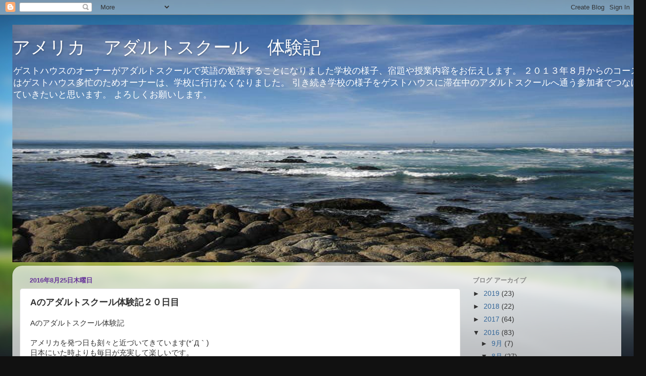

--- FILE ---
content_type: text/html; charset=UTF-8
request_url: https://adult-school-usa.blogspot.com/2016/08/a_44.html
body_size: 13755
content:
<!DOCTYPE html>
<html class='v2' dir='ltr' lang='ja'>
<head>
<link href='https://www.blogger.com/static/v1/widgets/335934321-css_bundle_v2.css' rel='stylesheet' type='text/css'/>
<meta content='width=1100' name='viewport'/>
<meta content='text/html; charset=UTF-8' http-equiv='Content-Type'/>
<meta content='blogger' name='generator'/>
<link href='https://adult-school-usa.blogspot.com/favicon.ico' rel='icon' type='image/x-icon'/>
<link href='http://adult-school-usa.blogspot.com/2016/08/a_44.html' rel='canonical'/>
<link rel="alternate" type="application/atom+xml" title="         アメリカ&#12288;アダルトスクール&#12288;体験記 - Atom" href="https://adult-school-usa.blogspot.com/feeds/posts/default" />
<link rel="alternate" type="application/rss+xml" title="         アメリカ&#12288;アダルトスクール&#12288;体験記 - RSS" href="https://adult-school-usa.blogspot.com/feeds/posts/default?alt=rss" />
<link rel="service.post" type="application/atom+xml" title="         アメリカ&#12288;アダルトスクール&#12288;体験記 - Atom" href="https://www.blogger.com/feeds/5954600659436840593/posts/default" />

<link rel="alternate" type="application/atom+xml" title="         アメリカ&#12288;アダルトスクール&#12288;体験記 - Atom" href="https://adult-school-usa.blogspot.com/feeds/5069074222339899464/comments/default" />
<!--Can't find substitution for tag [blog.ieCssRetrofitLinks]-->
<link href='https://blogger.googleusercontent.com/img/b/R29vZ2xl/AVvXsEhizHvIpIC3CJTa4Gkdz3YcJyAFedvJu-zdwnGZubzmgLBClHdORnOMnNfRTlyQR4Ma-VsoQM_U0KArJGEQ1e9L3TUbX106SEGuAYpq8k_10uU9BsXx84DmdmKZWwFTxczPK1zVfg7P7GOE/s320/11.png' rel='image_src'/>
<meta content='http://adult-school-usa.blogspot.com/2016/08/a_44.html' property='og:url'/>
<meta content='Aのアダルトスクール体験記２０日目' property='og:title'/>
<meta content='Aのアダルトスクール体験記   アメリカを発つ日も刻々と近づいてきています(*´Д｀)  日本にいた時よりも毎日が充実して楽しいです。  日本にいた時は普段あまり外にないタイプだったのですが、せっかく外国に来たんだからと思うと色々なことにチャレンジしようと思えます。  日本に帰っ...' property='og:description'/>
<meta content='https://blogger.googleusercontent.com/img/b/R29vZ2xl/AVvXsEhizHvIpIC3CJTa4Gkdz3YcJyAFedvJu-zdwnGZubzmgLBClHdORnOMnNfRTlyQR4Ma-VsoQM_U0KArJGEQ1e9L3TUbX106SEGuAYpq8k_10uU9BsXx84DmdmKZWwFTxczPK1zVfg7P7GOE/w1200-h630-p-k-no-nu/11.png' property='og:image'/>
<title>         アメリカ&#12288;アダルトスクール&#12288;体験記: Aのアダルトスクール体験記２０日目</title>
<style type='text/css'>@font-face{font-family:'Cherry Cream Soda';font-style:normal;font-weight:400;font-display:swap;src:url(//fonts.gstatic.com/s/cherrycreamsoda/v21/UMBIrOxBrW6w2FFyi9paG0fdVdRciQd9A98ZD47H.woff2)format('woff2');unicode-range:U+0000-00FF,U+0131,U+0152-0153,U+02BB-02BC,U+02C6,U+02DA,U+02DC,U+0304,U+0308,U+0329,U+2000-206F,U+20AC,U+2122,U+2191,U+2193,U+2212,U+2215,U+FEFF,U+FFFD;}</style>
<style id='page-skin-1' type='text/css'><!--
/*-----------------------------------------------
Blogger Template Style
Name:     Picture Window
Designer: Blogger
URL:      www.blogger.com
----------------------------------------------- */
/* Content
----------------------------------------------- */
body {
font: normal normal 15px Arial, Tahoma, Helvetica, FreeSans, sans-serif;
color: #333333;
background: #111111 url(//themes.googleusercontent.com/image?id=1OACCYOE0-eoTRTfsBuX1NMN9nz599ufI1Jh0CggPFA_sK80AGkIr8pLtYRpNUKPmwtEa) repeat-x fixed top center;
}
html body .region-inner {
min-width: 0;
max-width: 100%;
width: auto;
}
.content-outer {
font-size: 90%;
}
a:link {
text-decoration:none;
color: #336699;
}
a:visited {
text-decoration:none;
color: #6699cc;
}
a:hover {
text-decoration:underline;
color: #33aaff;
}
.content-outer {
background: transparent none repeat scroll top left;
-moz-border-radius: 0;
-webkit-border-radius: 0;
-goog-ms-border-radius: 0;
border-radius: 0;
-moz-box-shadow: 0 0 0 rgba(0, 0, 0, .15);
-webkit-box-shadow: 0 0 0 rgba(0, 0, 0, .15);
-goog-ms-box-shadow: 0 0 0 rgba(0, 0, 0, .15);
box-shadow: 0 0 0 rgba(0, 0, 0, .15);
margin: 20px auto;
}
.content-inner {
padding: 0;
}
/* Header
----------------------------------------------- */
.header-outer {
background: transparent none repeat-x scroll top left;
_background-image: none;
color: #ffffff;
-moz-border-radius: 0;
-webkit-border-radius: 0;
-goog-ms-border-radius: 0;
border-radius: 0;
}
.Header img, .Header #header-inner {
-moz-border-radius: 0;
-webkit-border-radius: 0;
-goog-ms-border-radius: 0;
border-radius: 0;
}
.header-inner .Header .titlewrapper,
.header-inner .Header .descriptionwrapper {
padding-left: 0;
padding-right: 0;
}
.Header h1 {
font: normal normal 36px Arial, Tahoma, Helvetica, FreeSans, sans-serif;
text-shadow: 1px 1px 3px rgba(0, 0, 0, 0.3);
}
.Header h1 a {
color: #ffffff;
}
.Header .description {
font-size: 130%;
}
/* Tabs
----------------------------------------------- */
.tabs-inner {
margin: .5em 20px 0;
padding: 0;
}
.tabs-inner .section {
margin: 0;
}
.tabs-inner .widget ul {
padding: 0;
background: #cccccc none repeat scroll bottom;
-moz-border-radius: 0;
-webkit-border-radius: 0;
-goog-ms-border-radius: 0;
border-radius: 0;
}
.tabs-inner .widget li {
border: none;
}
.tabs-inner .widget li a {
display: inline-block;
padding: .5em 1em;
margin-right: .25em;
color: #ffffff;
font: normal bold 15px Cherry Cream Soda;
-moz-border-radius: 10px 10px 0 0;
-webkit-border-top-left-radius: 10px;
-webkit-border-top-right-radius: 10px;
-goog-ms-border-radius: 10px 10px 0 0;
border-radius: 10px 10px 0 0;
background: transparent url(https://resources.blogblog.com/blogblog/data/1kt/transparent/black50.png) repeat scroll top left;
border-right: 1px solid transparent;
}
.tabs-inner .widget li:first-child a {
padding-left: 1.25em;
-moz-border-radius-topleft: 10px;
-moz-border-radius-bottomleft: 0;
-webkit-border-top-left-radius: 10px;
-webkit-border-bottom-left-radius: 0;
-goog-ms-border-top-left-radius: 10px;
-goog-ms-border-bottom-left-radius: 0;
border-top-left-radius: 10px;
border-bottom-left-radius: 0;
}
.tabs-inner .widget li.selected a,
.tabs-inner .widget li a:hover {
position: relative;
z-index: 1;
background: transparent url(https://resources.blogblog.com/blogblog/data/1kt/transparent/white80.png) repeat scroll bottom;
color: #336699;
-moz-box-shadow: 0 0 3px rgba(0, 0, 0, .15);
-webkit-box-shadow: 0 0 3px rgba(0, 0, 0, .15);
-goog-ms-box-shadow: 0 0 3px rgba(0, 0, 0, .15);
box-shadow: 0 0 3px rgba(0, 0, 0, .15);
}
/* Headings
----------------------------------------------- */
h2 {
font: bold normal 13px Arial, Tahoma, Helvetica, FreeSans, sans-serif;
text-transform: uppercase;
color: #888888;
margin: .5em 0;
}
/* Main
----------------------------------------------- */
.main-outer {
background: transparent url(https://resources.blogblog.com/blogblog/data/1kt/transparent/white80.png) repeat scroll top left;
-moz-border-radius: 20px 20px 0 0;
-webkit-border-top-left-radius: 20px;
-webkit-border-top-right-radius: 20px;
-webkit-border-bottom-left-radius: 0;
-webkit-border-bottom-right-radius: 0;
-goog-ms-border-radius: 20px 20px 0 0;
border-radius: 20px 20px 0 0;
-moz-box-shadow: 0 1px 3px rgba(0, 0, 0, .15);
-webkit-box-shadow: 0 1px 3px rgba(0, 0, 0, .15);
-goog-ms-box-shadow: 0 1px 3px rgba(0, 0, 0, .15);
box-shadow: 0 1px 3px rgba(0, 0, 0, .15);
}
.main-inner {
padding: 15px 20px 20px;
}
.main-inner .column-center-inner {
padding: 0 0;
}
.main-inner .column-left-inner {
padding-left: 0;
}
.main-inner .column-right-inner {
padding-right: 0;
}
/* Posts
----------------------------------------------- */
h3.post-title {
margin: 0;
font: normal bold 18px Impact, sans-serif;
}
.comments h4 {
margin: 1em 0 0;
font: normal bold 18px Impact, sans-serif;
}
.date-header span {
color: #663399;
}
.post-outer {
background-color: #ffffff;
border: solid 1px #dddddd;
-moz-border-radius: 5px;
-webkit-border-radius: 5px;
border-radius: 5px;
-goog-ms-border-radius: 5px;
padding: 15px 20px;
margin: 0 -20px 20px;
}
.post-body {
line-height: 1.4;
font-size: 110%;
position: relative;
}
.post-header {
margin: 0 0 1.5em;
color: #ff8832;
line-height: 1.6;
}
.post-footer {
margin: .5em 0 0;
color: #ff8832;
line-height: 1.6;
}
#blog-pager {
font-size: 140%
}
#comments .comment-author {
padding-top: 1.5em;
border-top: dashed 1px #ccc;
border-top: dashed 1px rgba(128, 128, 128, .5);
background-position: 0 1.5em;
}
#comments .comment-author:first-child {
padding-top: 0;
border-top: none;
}
.avatar-image-container {
margin: .2em 0 0;
}
/* Comments
----------------------------------------------- */
.comments .comments-content .icon.blog-author {
background-repeat: no-repeat;
background-image: url([data-uri]);
}
.comments .comments-content .loadmore a {
border-top: 1px solid #33aaff;
border-bottom: 1px solid #33aaff;
}
.comments .continue {
border-top: 2px solid #33aaff;
}
/* Widgets
----------------------------------------------- */
.widget ul, .widget #ArchiveList ul.flat {
padding: 0;
list-style: none;
}
.widget ul li, .widget #ArchiveList ul.flat li {
border-top: dashed 1px #ccc;
border-top: dashed 1px rgba(128, 128, 128, .5);
}
.widget ul li:first-child, .widget #ArchiveList ul.flat li:first-child {
border-top: none;
}
.widget .post-body ul {
list-style: disc;
}
.widget .post-body ul li {
border: none;
}
/* Footer
----------------------------------------------- */
.footer-outer {
color:#cccccc;
background: transparent url(https://resources.blogblog.com/blogblog/data/1kt/transparent/black50.png) repeat scroll top left;
-moz-border-radius: 0 0 20px 20px;
-webkit-border-top-left-radius: 0;
-webkit-border-top-right-radius: 0;
-webkit-border-bottom-left-radius: 20px;
-webkit-border-bottom-right-radius: 20px;
-goog-ms-border-radius: 0 0 20px 20px;
border-radius: 0 0 20px 20px;
-moz-box-shadow: 0 1px 3px rgba(0, 0, 0, .15);
-webkit-box-shadow: 0 1px 3px rgba(0, 0, 0, .15);
-goog-ms-box-shadow: 0 1px 3px rgba(0, 0, 0, .15);
box-shadow: 0 1px 3px rgba(0, 0, 0, .15);
}
.footer-inner {
padding: 10px 20px 20px;
}
.footer-outer a {
color: #99ccee;
}
.footer-outer a:visited {
color: #77aaee;
}
.footer-outer a:hover {
color: #33aaff;
}
.footer-outer .widget h2 {
color: #aaaaaa;
}
/* Mobile
----------------------------------------------- */
html body.mobile {
height: auto;
}
html body.mobile {
min-height: 480px;
background-size: 100% auto;
}
.mobile .body-fauxcolumn-outer {
background: transparent none repeat scroll top left;
}
html .mobile .mobile-date-outer, html .mobile .blog-pager {
border-bottom: none;
background: transparent url(https://resources.blogblog.com/blogblog/data/1kt/transparent/white80.png) repeat scroll top left;
margin-bottom: 10px;
}
.mobile .date-outer {
background: transparent url(https://resources.blogblog.com/blogblog/data/1kt/transparent/white80.png) repeat scroll top left;
}
.mobile .header-outer, .mobile .main-outer,
.mobile .post-outer, .mobile .footer-outer {
-moz-border-radius: 0;
-webkit-border-radius: 0;
-goog-ms-border-radius: 0;
border-radius: 0;
}
.mobile .content-outer,
.mobile .main-outer,
.mobile .post-outer {
background: inherit;
border: none;
}
.mobile .content-outer {
font-size: 100%;
}
.mobile-link-button {
background-color: #336699;
}
.mobile-link-button a:link, .mobile-link-button a:visited {
color: #ffffff;
}
.mobile-index-contents {
color: #333333;
}
.mobile .tabs-inner .PageList .widget-content {
background: transparent url(https://resources.blogblog.com/blogblog/data/1kt/transparent/white80.png) repeat scroll bottom;
color: #336699;
}
.mobile .tabs-inner .PageList .widget-content .pagelist-arrow {
border-left: 1px solid transparent;
}

--></style>
<style id='template-skin-1' type='text/css'><!--
body {
min-width: 1230px;
}
.content-outer, .content-fauxcolumn-outer, .region-inner {
min-width: 1230px;
max-width: 1230px;
_width: 1230px;
}
.main-inner .columns {
padding-left: 0;
padding-right: 310px;
}
.main-inner .fauxcolumn-center-outer {
left: 0;
right: 310px;
/* IE6 does not respect left and right together */
_width: expression(this.parentNode.offsetWidth -
parseInt("0") -
parseInt("310px") + 'px');
}
.main-inner .fauxcolumn-left-outer {
width: 0;
}
.main-inner .fauxcolumn-right-outer {
width: 310px;
}
.main-inner .column-left-outer {
width: 0;
right: 100%;
margin-left: -0;
}
.main-inner .column-right-outer {
width: 310px;
margin-right: -310px;
}
#layout {
min-width: 0;
}
#layout .content-outer {
min-width: 0;
width: 800px;
}
#layout .region-inner {
min-width: 0;
width: auto;
}
body#layout div.add_widget {
padding: 8px;
}
body#layout div.add_widget a {
margin-left: 32px;
}
--></style>
<style>
    body {background-image:url(\/\/themes.googleusercontent.com\/image?id=1OACCYOE0-eoTRTfsBuX1NMN9nz599ufI1Jh0CggPFA_sK80AGkIr8pLtYRpNUKPmwtEa);}
    
@media (max-width: 200px) { body {background-image:url(\/\/themes.googleusercontent.com\/image?id=1OACCYOE0-eoTRTfsBuX1NMN9nz599ufI1Jh0CggPFA_sK80AGkIr8pLtYRpNUKPmwtEa&options=w200);}}
@media (max-width: 400px) and (min-width: 201px) { body {background-image:url(\/\/themes.googleusercontent.com\/image?id=1OACCYOE0-eoTRTfsBuX1NMN9nz599ufI1Jh0CggPFA_sK80AGkIr8pLtYRpNUKPmwtEa&options=w400);}}
@media (max-width: 800px) and (min-width: 401px) { body {background-image:url(\/\/themes.googleusercontent.com\/image?id=1OACCYOE0-eoTRTfsBuX1NMN9nz599ufI1Jh0CggPFA_sK80AGkIr8pLtYRpNUKPmwtEa&options=w800);}}
@media (max-width: 1200px) and (min-width: 801px) { body {background-image:url(\/\/themes.googleusercontent.com\/image?id=1OACCYOE0-eoTRTfsBuX1NMN9nz599ufI1Jh0CggPFA_sK80AGkIr8pLtYRpNUKPmwtEa&options=w1200);}}
/* Last tag covers anything over one higher than the previous max-size cap. */
@media (min-width: 1201px) { body {background-image:url(\/\/themes.googleusercontent.com\/image?id=1OACCYOE0-eoTRTfsBuX1NMN9nz599ufI1Jh0CggPFA_sK80AGkIr8pLtYRpNUKPmwtEa&options=w1600);}}
  </style>
<link href='https://www.blogger.com/dyn-css/authorization.css?targetBlogID=5954600659436840593&amp;zx=bea93175-d81e-4de8-915f-89746e853e05' media='none' onload='if(media!=&#39;all&#39;)media=&#39;all&#39;' rel='stylesheet'/><noscript><link href='https://www.blogger.com/dyn-css/authorization.css?targetBlogID=5954600659436840593&amp;zx=bea93175-d81e-4de8-915f-89746e853e05' rel='stylesheet'/></noscript>
<meta name='google-adsense-platform-account' content='ca-host-pub-1556223355139109'/>
<meta name='google-adsense-platform-domain' content='blogspot.com'/>

</head>
<body class='loading variant-open'>
<div class='navbar section' id='navbar' name='Navbar'><div class='widget Navbar' data-version='1' id='Navbar1'><script type="text/javascript">
    function setAttributeOnload(object, attribute, val) {
      if(window.addEventListener) {
        window.addEventListener('load',
          function(){ object[attribute] = val; }, false);
      } else {
        window.attachEvent('onload', function(){ object[attribute] = val; });
      }
    }
  </script>
<div id="navbar-iframe-container"></div>
<script type="text/javascript" src="https://apis.google.com/js/platform.js"></script>
<script type="text/javascript">
      gapi.load("gapi.iframes:gapi.iframes.style.bubble", function() {
        if (gapi.iframes && gapi.iframes.getContext) {
          gapi.iframes.getContext().openChild({
              url: 'https://www.blogger.com/navbar/5954600659436840593?po\x3d5069074222339899464\x26origin\x3dhttps://adult-school-usa.blogspot.com',
              where: document.getElementById("navbar-iframe-container"),
              id: "navbar-iframe"
          });
        }
      });
    </script><script type="text/javascript">
(function() {
var script = document.createElement('script');
script.type = 'text/javascript';
script.src = '//pagead2.googlesyndication.com/pagead/js/google_top_exp.js';
var head = document.getElementsByTagName('head')[0];
if (head) {
head.appendChild(script);
}})();
</script>
</div></div>
<div class='body-fauxcolumns'>
<div class='fauxcolumn-outer body-fauxcolumn-outer'>
<div class='cap-top'>
<div class='cap-left'></div>
<div class='cap-right'></div>
</div>
<div class='fauxborder-left'>
<div class='fauxborder-right'></div>
<div class='fauxcolumn-inner'>
</div>
</div>
<div class='cap-bottom'>
<div class='cap-left'></div>
<div class='cap-right'></div>
</div>
</div>
</div>
<div class='content'>
<div class='content-fauxcolumns'>
<div class='fauxcolumn-outer content-fauxcolumn-outer'>
<div class='cap-top'>
<div class='cap-left'></div>
<div class='cap-right'></div>
</div>
<div class='fauxborder-left'>
<div class='fauxborder-right'></div>
<div class='fauxcolumn-inner'>
</div>
</div>
<div class='cap-bottom'>
<div class='cap-left'></div>
<div class='cap-right'></div>
</div>
</div>
</div>
<div class='content-outer'>
<div class='content-cap-top cap-top'>
<div class='cap-left'></div>
<div class='cap-right'></div>
</div>
<div class='fauxborder-left content-fauxborder-left'>
<div class='fauxborder-right content-fauxborder-right'></div>
<div class='content-inner'>
<header>
<div class='header-outer'>
<div class='header-cap-top cap-top'>
<div class='cap-left'></div>
<div class='cap-right'></div>
</div>
<div class='fauxborder-left header-fauxborder-left'>
<div class='fauxborder-right header-fauxborder-right'></div>
<div class='region-inner header-inner'>
<div class='header section' id='header' name='ヘッダー'><div class='widget Header' data-version='1' id='Header1'>
<div id='header-inner' style='background-image: url("https://blogger.googleusercontent.com/img/b/R29vZ2xl/AVvXsEjblqI8w7oprBiLPsBkh30n5Co7Q-ysHvmEsjPsGscy_vGvQ2pfVv3R35mW8KJWW-Wnw6gpNTmZ0l0jMFWms1cHggyjNRTv2IZQLtqsJCGIlQ0hCiXJFkpriMOW9pLR6BSUR3W7zSBZX8cG/s1600/blog%25E7%2594%25A8.JPG"); background-position: left; width: 1280px; min-height: 480px; _height: 480px; background-repeat: no-repeat; '>
<div class='titlewrapper' style='background: transparent'>
<h1 class='title' style='background: transparent; border-width: 0px'>
<a href='https://adult-school-usa.blogspot.com/'>
         アメリカ&#12288;アダルトスクール&#12288;体験記
</a>
</h1>
</div>
<div class='descriptionwrapper'>
<p class='description'><span>ゲストハウスのオーナーがアダルトスクールで英語の勉強することになりました学校の様子&#12289;宿題や授業内容をお伝えします&#12290;

２０１３年８月からのコースはゲストハウス多忙のためオーナーは&#12289;学校に行けなくなりました&#12290;

引き続き学校の様子をゲストハウスに滞在中のアダルトスクールへ通う参加者でつなげていきたいと思います&#12290;

よろしくお願いします&#12290;</span></p>
</div>
</div>
</div></div>
</div>
</div>
<div class='header-cap-bottom cap-bottom'>
<div class='cap-left'></div>
<div class='cap-right'></div>
</div>
</div>
</header>
<div class='tabs-outer'>
<div class='tabs-cap-top cap-top'>
<div class='cap-left'></div>
<div class='cap-right'></div>
</div>
<div class='fauxborder-left tabs-fauxborder-left'>
<div class='fauxborder-right tabs-fauxborder-right'></div>
<div class='region-inner tabs-inner'>
<div class='tabs no-items section' id='crosscol' name='Cross-Column'></div>
<div class='tabs no-items section' id='crosscol-overflow' name='Cross-Column 2'></div>
</div>
</div>
<div class='tabs-cap-bottom cap-bottom'>
<div class='cap-left'></div>
<div class='cap-right'></div>
</div>
</div>
<div class='main-outer'>
<div class='main-cap-top cap-top'>
<div class='cap-left'></div>
<div class='cap-right'></div>
</div>
<div class='fauxborder-left main-fauxborder-left'>
<div class='fauxborder-right main-fauxborder-right'></div>
<div class='region-inner main-inner'>
<div class='columns fauxcolumns'>
<div class='fauxcolumn-outer fauxcolumn-center-outer'>
<div class='cap-top'>
<div class='cap-left'></div>
<div class='cap-right'></div>
</div>
<div class='fauxborder-left'>
<div class='fauxborder-right'></div>
<div class='fauxcolumn-inner'>
</div>
</div>
<div class='cap-bottom'>
<div class='cap-left'></div>
<div class='cap-right'></div>
</div>
</div>
<div class='fauxcolumn-outer fauxcolumn-left-outer'>
<div class='cap-top'>
<div class='cap-left'></div>
<div class='cap-right'></div>
</div>
<div class='fauxborder-left'>
<div class='fauxborder-right'></div>
<div class='fauxcolumn-inner'>
</div>
</div>
<div class='cap-bottom'>
<div class='cap-left'></div>
<div class='cap-right'></div>
</div>
</div>
<div class='fauxcolumn-outer fauxcolumn-right-outer'>
<div class='cap-top'>
<div class='cap-left'></div>
<div class='cap-right'></div>
</div>
<div class='fauxborder-left'>
<div class='fauxborder-right'></div>
<div class='fauxcolumn-inner'>
</div>
</div>
<div class='cap-bottom'>
<div class='cap-left'></div>
<div class='cap-right'></div>
</div>
</div>
<!-- corrects IE6 width calculation -->
<div class='columns-inner'>
<div class='column-center-outer'>
<div class='column-center-inner'>
<div class='main section' id='main' name='メイン'><div class='widget Blog' data-version='1' id='Blog1'>
<div class='blog-posts hfeed'>

          <div class="date-outer">
        
<h2 class='date-header'><span>2016年8月25日木曜日</span></h2>

          <div class="date-posts">
        
<div class='post-outer'>
<div class='post hentry uncustomized-post-template' itemprop='blogPost' itemscope='itemscope' itemtype='http://schema.org/BlogPosting'>
<meta content='https://blogger.googleusercontent.com/img/b/R29vZ2xl/AVvXsEhizHvIpIC3CJTa4Gkdz3YcJyAFedvJu-zdwnGZubzmgLBClHdORnOMnNfRTlyQR4Ma-VsoQM_U0KArJGEQ1e9L3TUbX106SEGuAYpq8k_10uU9BsXx84DmdmKZWwFTxczPK1zVfg7P7GOE/s320/11.png' itemprop='image_url'/>
<meta content='5954600659436840593' itemprop='blogId'/>
<meta content='5069074222339899464' itemprop='postId'/>
<a name='5069074222339899464'></a>
<h3 class='post-title entry-title' itemprop='name'>
Aのアダルトスクール体験記２０日目
</h3>
<div class='post-header'>
<div class='post-header-line-1'></div>
</div>
<div class='post-body entry-content' id='post-body-5069074222339899464' itemprop='description articleBody'>
Aのアダルトスクール体験記<br />
<br />
アメリカを発つ日も刻々と近づいてきています(*&#180;Д&#65344;)<br />
日本にいた時よりも毎日が充実して楽しいです&#12290;<br />
日本にいた時は普段あまり外にないタイプだったのですが&#12289;せっかく外国に来たんだからと思うと色々なことにチャレンジしようと思えます&#12290;<br />
日本に帰ってもｌこのチャレンジ精神を忘れないようにしよう&#12290;&#12290;(#^^#)<br />
<br />
今日のリーディング&#9834;<br />
鍼治療のお話しでした&#65281;<br />
金魚に鍼するの初めて聞いたなあ&#12290;面白いなあ('ω')<br />
<br />
<br />
<div class="separator" style="clear: both; text-align: center;">
<a href="https://blogger.googleusercontent.com/img/b/R29vZ2xl/AVvXsEhizHvIpIC3CJTa4Gkdz3YcJyAFedvJu-zdwnGZubzmgLBClHdORnOMnNfRTlyQR4Ma-VsoQM_U0KArJGEQ1e9L3TUbX106SEGuAYpq8k_10uU9BsXx84DmdmKZWwFTxczPK1zVfg7P7GOE/s1600/11.png" imageanchor="1" style="margin-left: 1em; margin-right: 1em;"><img border="0" height="320" src="https://blogger.googleusercontent.com/img/b/R29vZ2xl/AVvXsEhizHvIpIC3CJTa4Gkdz3YcJyAFedvJu-zdwnGZubzmgLBClHdORnOMnNfRTlyQR4Ma-VsoQM_U0KArJGEQ1e9L3TUbX106SEGuAYpq8k_10uU9BsXx84DmdmKZWwFTxczPK1zVfg7P7GOE/s320/11.png" width="179" /></a></div>
<div class="separator" style="clear: both; text-align: center;">
&nbsp;</div>
<div class="separator" style="clear: both; text-align: center;">
&nbsp;</div>
<div class="separator" style="clear: both; text-align: center;">
朝のスクール終了後またまたカーメルへ&#65281;</div>
<div class="separator" style="clear: both; text-align: center;">
もっと自分でいろいろな所見たかったのでので!(^^)!</div>
<br />
<div class="separator" style="clear: both; text-align: center;">
<a href="https://blogger.googleusercontent.com/img/b/R29vZ2xl/AVvXsEjk4kqV3-ip-GW0_36IHNl7Nz6A3-Npj7CLi8AVnXTJX50gaBGsmBG3EF0nBqU7WPEl2MoR95HafQpyZ-HQQxa_2bQzHMRZlZ43YYL5PnMqE9lYhvesk-gCJ2ZAtYe0TVSJ9tI8Yd96VmOt/s1600/12.png" imageanchor="1" style="margin-left: 1em; margin-right: 1em;"><img border="0" height="320" src="https://blogger.googleusercontent.com/img/b/R29vZ2xl/AVvXsEjk4kqV3-ip-GW0_36IHNl7Nz6A3-Npj7CLi8AVnXTJX50gaBGsmBG3EF0nBqU7WPEl2MoR95HafQpyZ-HQQxa_2bQzHMRZlZ43YYL5PnMqE9lYhvesk-gCJ2ZAtYe0TVSJ9tI8Yd96VmOt/s320/12.png" width="320" /></a></div>
<div class="separator" style="clear: both; text-align: center;">
&nbsp;</div>
<div class="separator" style="clear: both; text-align: center;">
アンテイ&#8213;クのお店もある( ﾟДﾟ)</div>
<div class="separator" style="clear: both; text-align: center;">
カーメルだからか内装もお洒落ですね&#65281;</div>
<br />
<div class="separator" style="clear: both; text-align: center;">
<a href="https://blogger.googleusercontent.com/img/b/R29vZ2xl/AVvXsEjXIxA3YFX0zHZQfBBIVTc2eLHFahcr6I8U0u6zqvqvRx40Ta7McAWc3s0G6f0mKEVWmKPgZSdx5Hr-0GAhhLTIPZbnR3sYuzAZ4ecJwFE2i5l_Y-oiQPcX6xXPyNIhZj_DS1auf7tkQAjh/s1600/13.png" imageanchor="1" style="margin-left: 1em; margin-right: 1em;"><img border="0" height="320" src="https://blogger.googleusercontent.com/img/b/R29vZ2xl/AVvXsEjXIxA3YFX0zHZQfBBIVTc2eLHFahcr6I8U0u6zqvqvRx40Ta7McAWc3s0G6f0mKEVWmKPgZSdx5Hr-0GAhhLTIPZbnR3sYuzAZ4ecJwFE2i5l_Y-oiQPcX6xXPyNIhZj_DS1auf7tkQAjh/s320/13.png" width="320" /></a></div>
<div class="separator" style="clear: both; text-align: center;">
&nbsp;</div>
<div class="separator" style="clear: both; text-align: center;">
お&#65281;オーナーさんお勧めの小道発見&#65281;シークレットガーデンだ&#65281;</div>
<div class="separator" style="clear: both; text-align: center;">
入ってみよう&#65281;</div>
<br />
<div class="separator" style="clear: both; text-align: center;">
<a href="https://blogger.googleusercontent.com/img/b/R29vZ2xl/AVvXsEj35_e2WwDRlxxIlkxJfojwV04OHcA9uDpWqDydhTy7khbt75dtnBmHhMMzEA-iy0WcZ0PyoFO6Cm9Xp4z2YF0p9pX0UAjfEHS0haQ18jm1mQdImpo8Bc2ZE4-jHxmj-_1DL0-73vVyoYwP/s1600/14.png" imageanchor="1" style="margin-left: 1em; margin-right: 1em;"><img border="0" height="320" src="https://blogger.googleusercontent.com/img/b/R29vZ2xl/AVvXsEj35_e2WwDRlxxIlkxJfojwV04OHcA9uDpWqDydhTy7khbt75dtnBmHhMMzEA-iy0WcZ0PyoFO6Cm9Xp4z2YF0p9pX0UAjfEHS0haQ18jm1mQdImpo8Bc2ZE4-jHxmj-_1DL0-73vVyoYwP/s320/14.png" width="320" /></a></div>
<div class="separator" style="clear: both; text-align: center;">
&nbsp;</div>
<div class="separator" style="clear: both; text-align: center;">
うわー&#65281;&#65281;</div>
<div class="separator" style="clear: both; text-align: center;">
可愛い置物が沢山あるー&#65281;</div>
<div class="separator" style="clear: both; text-align: center;">
いろんな文化が混じってますねー&#65281;</div>
<br />
<div class="separator" style="clear: both; text-align: center;">
<a href="https://blogger.googleusercontent.com/img/b/R29vZ2xl/AVvXsEjbbreDEkdZs6w1h2WUSVhwS-2tLgZzbaPLyE_10NU-kaJnxPOPR1xBGUJ86wOKIA9dc0cKln2x3Scj5RCieSHcvgDu35n0DINyAk88xHhjx20VuwPa4xlk95ur1abtQcS8YcVLw0Hb-XpS/s1600/15.png" imageanchor="1" style="margin-left: 1em; margin-right: 1em;"><img border="0" height="320" src="https://blogger.googleusercontent.com/img/b/R29vZ2xl/AVvXsEjbbreDEkdZs6w1h2WUSVhwS-2tLgZzbaPLyE_10NU-kaJnxPOPR1xBGUJ86wOKIA9dc0cKln2x3Scj5RCieSHcvgDu35n0DINyAk88xHhjx20VuwPa4xlk95ur1abtQcS8YcVLw0Hb-XpS/s320/15.png" width="320" /></a></div>
<div class="separator" style="clear: both; text-align: center;">
&nbsp;</div>
<div class="separator" style="clear: both; text-align: center;">
右の店に入ってみると&#12290;&#12290;&#12290;本屋だ&#65281;</div>
<div class="separator" style="clear: both; text-align: center;">
ちょっとここで休憩&#65281;</div>
<div class="separator" style="clear: both; text-align: center;">
ハリポタの新作を読む(#^^#)</div>
<br />
<div class="separator" style="clear: both; text-align: center;">
<a href="https://blogger.googleusercontent.com/img/b/R29vZ2xl/AVvXsEjLMxCOfvWkqfz7sfdydebjJeiUa1t_03voC5cpCGt1LI1N8MwYFOCSJ7PCzNNN2tlhKCbRfO4_-ZcFatONNyKwPkTO3xGKbeTzrKLiWqxIszgQf_nFSRhLaaATL8ilx5csclBTdTWSgfb1/s1600/16.png" imageanchor="1" style="margin-left: 1em; margin-right: 1em;"><img border="0" height="320" src="https://blogger.googleusercontent.com/img/b/R29vZ2xl/AVvXsEjLMxCOfvWkqfz7sfdydebjJeiUa1t_03voC5cpCGt1LI1N8MwYFOCSJ7PCzNNN2tlhKCbRfO4_-ZcFatONNyKwPkTO3xGKbeTzrKLiWqxIszgQf_nFSRhLaaATL8ilx5csclBTdTWSgfb1/s320/16.png" width="320" /></a></div>
<br />
<br />
<div style="text-align: center;">
おおっといけない&#12290;</div>
<div style="text-align: center;">
先に進みましょう</div>
<div style="text-align: center;">
可愛いキャンドルだ&#65281;</div>
<div class="separator" style="clear: both; text-align: center;">
<a href="https://blogger.googleusercontent.com/img/b/R29vZ2xl/AVvXsEhO_an6JCC5v4FJDCTh9foCVcMxY2aVXOPjV_Hblyh09b1ZE0hJSfvk2Zc8N6CNOmvC-8eFJ1242MQrzNQWuG6DetHtLIz3aeagAfcOescwPiq3_LugDYhJL3NX-FjiPBDD2up-eP-mna8v/s1600/17.png" imageanchor="1" style="margin-left: 1em; margin-right: 1em;"><img border="0" height="320" src="https://blogger.googleusercontent.com/img/b/R29vZ2xl/AVvXsEhO_an6JCC5v4FJDCTh9foCVcMxY2aVXOPjV_Hblyh09b1ZE0hJSfvk2Zc8N6CNOmvC-8eFJ1242MQrzNQWuG6DetHtLIz3aeagAfcOescwPiq3_LugDYhJL3NX-FjiPBDD2up-eP-mna8v/s320/17.png" width="320" /></a></div>
<div class="separator" style="clear: both; text-align: center;">
&nbsp;</div>
<div class="separator" style="clear: both; text-align: center;">
&nbsp;</div>
<div class="separator" style="clear: both; text-align: center;">
お釈迦さんまでいる&#65281;</div>
<div class="separator" style="clear: both; text-align: center;">
緑がいいですね(*&#180;ω&#65344;*)</div>
<div class="separator" style="clear: both; text-align: center;">
落ち着きます</div>
<div class="separator" style="clear: both; text-align: center;">
<a href="https://blogger.googleusercontent.com/img/b/R29vZ2xl/AVvXsEgzzD6rv18yPhXuTnBVQ9SvSnXqHOCOhOYXMYMFUptjN2L-DQdpFuwa3vj3fEnnROpzzvtfxG_CiZkr7Qdrz2b6KJrLFHBSwru2F-qGBPtd1gxs61LJZ7e1dqC_df6Eb2NAIzDhHJz_SEpS/s1600/18.png" imageanchor="1" style="margin-left: 1em; margin-right: 1em;"><img border="0" height="320" src="https://blogger.googleusercontent.com/img/b/R29vZ2xl/AVvXsEgzzD6rv18yPhXuTnBVQ9SvSnXqHOCOhOYXMYMFUptjN2L-DQdpFuwa3vj3fEnnROpzzvtfxG_CiZkr7Qdrz2b6KJrLFHBSwru2F-qGBPtd1gxs61LJZ7e1dqC_df6Eb2NAIzDhHJz_SEpS/s320/18.png" width="320" /></a></div>
<br />
<div align="center">
&nbsp;</div>
<div align="center">
カーメルは画廊の街</div>
<div align="center">
素敵な絵&#12289;おしゃれな内装&#12289;そして渋くてかっこいい店員のオジサン&#65288;笑&#65289;</div>
<div align="center">
とにかく素晴らしいです&#65281;</div>
<div align="center">
美術に興味がある人にはお勧め&#65281;</div>
<div align="center">
私もとりあえず画廊を見つけたら入って見て回りました(*&#180;ω&#65344;*)</div>
<div align="center">
&nbsp;</div>
<div align="center">
&#65279;</div>
<div class="separator" style="clear: both; text-align: center;">
<a href="https://blogger.googleusercontent.com/img/b/R29vZ2xl/AVvXsEhkHdw4EegTasm8PW3OBdWcWnEmE8fg2sMM8qqnYdxFL15AMFnn0C79m9oqGKtPT9_VTwM8095Jm_31z_Zxzr9H-qgyXLphyz5zKYkkL9dne557zlTKxoF0g8Q7rFdap_cjbyS4cx61dQVp/s1600/19.png" imageanchor="1" style="margin-left: 1em; margin-right: 1em;"><img border="0" height="320" src="https://blogger.googleusercontent.com/img/b/R29vZ2xl/AVvXsEhkHdw4EegTasm8PW3OBdWcWnEmE8fg2sMM8qqnYdxFL15AMFnn0C79m9oqGKtPT9_VTwM8095Jm_31z_Zxzr9H-qgyXLphyz5zKYkkL9dne557zlTKxoF0g8Q7rFdap_cjbyS4cx61dQVp/s320/19.png" width="320" /></a></div>
<br />
お金持ちの街なので&#12289;なんでしょう&#12289;時間の余裕を感じる地域なんですよね&#65281;<br />
図書館とかもあったりして&#12289;みんな好きなようにゆったりと過ごしているようです(*^&#12290;^*)
<div style='clear: both;'></div>
</div>
<div class='post-footer'>
<div class='post-footer-line post-footer-line-1'>
<span class='post-author vcard'>
投稿者
<span class='fn' itemprop='author' itemscope='itemscope' itemtype='http://schema.org/Person'>
<meta content='https://www.blogger.com/profile/05949412490032943133' itemprop='url'/>
<a class='g-profile' href='https://www.blogger.com/profile/05949412490032943133' rel='author' title='author profile'>
<span itemprop='name'>クラムチャウダー</span>
</a>
</span>
</span>
<span class='post-timestamp'>
時刻:
<meta content='http://adult-school-usa.blogspot.com/2016/08/a_44.html' itemprop='url'/>
<a class='timestamp-link' href='https://adult-school-usa.blogspot.com/2016/08/a_44.html' rel='bookmark' title='permanent link'><abbr class='published' itemprop='datePublished' title='2016-08-25T07:53:00+09:00'>7:53</abbr></a>
</span>
<span class='post-comment-link'>
</span>
<span class='post-icons'>
<span class='item-control blog-admin pid-1053037975'>
<a href='https://www.blogger.com/post-edit.g?blogID=5954600659436840593&postID=5069074222339899464&from=pencil' title='投稿を編集'>
<img alt='' class='icon-action' height='18' src='https://resources.blogblog.com/img/icon18_edit_allbkg.gif' width='18'/>
</a>
</span>
</span>
<div class='post-share-buttons goog-inline-block'>
<a class='goog-inline-block share-button sb-email' href='https://www.blogger.com/share-post.g?blogID=5954600659436840593&postID=5069074222339899464&target=email' target='_blank' title='メールで送信'><span class='share-button-link-text'>メールで送信</span></a><a class='goog-inline-block share-button sb-blog' href='https://www.blogger.com/share-post.g?blogID=5954600659436840593&postID=5069074222339899464&target=blog' onclick='window.open(this.href, "_blank", "height=270,width=475"); return false;' target='_blank' title='BlogThis!'><span class='share-button-link-text'>BlogThis!</span></a><a class='goog-inline-block share-button sb-twitter' href='https://www.blogger.com/share-post.g?blogID=5954600659436840593&postID=5069074222339899464&target=twitter' target='_blank' title='X で共有'><span class='share-button-link-text'>X で共有</span></a><a class='goog-inline-block share-button sb-facebook' href='https://www.blogger.com/share-post.g?blogID=5954600659436840593&postID=5069074222339899464&target=facebook' onclick='window.open(this.href, "_blank", "height=430,width=640"); return false;' target='_blank' title='Facebook で共有する'><span class='share-button-link-text'>Facebook で共有する</span></a><a class='goog-inline-block share-button sb-pinterest' href='https://www.blogger.com/share-post.g?blogID=5954600659436840593&postID=5069074222339899464&target=pinterest' target='_blank' title='Pinterest に共有'><span class='share-button-link-text'>Pinterest に共有</span></a>
</div>
</div>
<div class='post-footer-line post-footer-line-2'>
<span class='post-labels'>
</span>
</div>
<div class='post-footer-line post-footer-line-3'>
<span class='post-location'>
</span>
</div>
</div>
</div>
<div class='comments' id='comments'>
<a name='comments'></a>
</div>
</div>

        </div></div>
      
</div>
<div class='blog-pager' id='blog-pager'>
<span id='blog-pager-newer-link'>
<a class='blog-pager-newer-link' href='https://adult-school-usa.blogspot.com/2016/09/blog-post.html' id='Blog1_blog-pager-newer-link' title='次の投稿'>次の投稿</a>
</span>
<span id='blog-pager-older-link'>
<a class='blog-pager-older-link' href='https://adult-school-usa.blogspot.com/2016/08/a_10.html' id='Blog1_blog-pager-older-link' title='前の投稿'>前の投稿</a>
</span>
<a class='home-link' href='https://adult-school-usa.blogspot.com/'>ホーム</a>
</div>
<div class='clear'></div>
<div class='post-feeds'>
</div>
</div></div>
</div>
</div>
<div class='column-left-outer'>
<div class='column-left-inner'>
<aside>
</aside>
</div>
</div>
<div class='column-right-outer'>
<div class='column-right-inner'>
<aside>
<div class='sidebar section' id='sidebar-right-1'><div class='widget BlogArchive' data-version='1' id='BlogArchive1'>
<h2>ブログ アーカイブ</h2>
<div class='widget-content'>
<div id='ArchiveList'>
<div id='BlogArchive1_ArchiveList'>
<ul class='hierarchy'>
<li class='archivedate collapsed'>
<a class='toggle' href='javascript:void(0)'>
<span class='zippy'>

        &#9658;&#160;
      
</span>
</a>
<a class='post-count-link' href='https://adult-school-usa.blogspot.com/2019/'>
2019
</a>
<span class='post-count' dir='ltr'>(23)</span>
<ul class='hierarchy'>
<li class='archivedate collapsed'>
<a class='toggle' href='javascript:void(0)'>
<span class='zippy'>

        &#9658;&#160;
      
</span>
</a>
<a class='post-count-link' href='https://adult-school-usa.blogspot.com/2019/10/'>
10月
</a>
<span class='post-count' dir='ltr'>(4)</span>
</li>
</ul>
<ul class='hierarchy'>
<li class='archivedate collapsed'>
<a class='toggle' href='javascript:void(0)'>
<span class='zippy'>

        &#9658;&#160;
      
</span>
</a>
<a class='post-count-link' href='https://adult-school-usa.blogspot.com/2019/09/'>
9月
</a>
<span class='post-count' dir='ltr'>(4)</span>
</li>
</ul>
<ul class='hierarchy'>
<li class='archivedate collapsed'>
<a class='toggle' href='javascript:void(0)'>
<span class='zippy'>

        &#9658;&#160;
      
</span>
</a>
<a class='post-count-link' href='https://adult-school-usa.blogspot.com/2019/08/'>
8月
</a>
<span class='post-count' dir='ltr'>(14)</span>
</li>
</ul>
<ul class='hierarchy'>
<li class='archivedate collapsed'>
<a class='toggle' href='javascript:void(0)'>
<span class='zippy'>

        &#9658;&#160;
      
</span>
</a>
<a class='post-count-link' href='https://adult-school-usa.blogspot.com/2019/05/'>
5月
</a>
<span class='post-count' dir='ltr'>(1)</span>
</li>
</ul>
</li>
</ul>
<ul class='hierarchy'>
<li class='archivedate collapsed'>
<a class='toggle' href='javascript:void(0)'>
<span class='zippy'>

        &#9658;&#160;
      
</span>
</a>
<a class='post-count-link' href='https://adult-school-usa.blogspot.com/2018/'>
2018
</a>
<span class='post-count' dir='ltr'>(22)</span>
<ul class='hierarchy'>
<li class='archivedate collapsed'>
<a class='toggle' href='javascript:void(0)'>
<span class='zippy'>

        &#9658;&#160;
      
</span>
</a>
<a class='post-count-link' href='https://adult-school-usa.blogspot.com/2018/12/'>
12月
</a>
<span class='post-count' dir='ltr'>(5)</span>
</li>
</ul>
<ul class='hierarchy'>
<li class='archivedate collapsed'>
<a class='toggle' href='javascript:void(0)'>
<span class='zippy'>

        &#9658;&#160;
      
</span>
</a>
<a class='post-count-link' href='https://adult-school-usa.blogspot.com/2018/10/'>
10月
</a>
<span class='post-count' dir='ltr'>(6)</span>
</li>
</ul>
<ul class='hierarchy'>
<li class='archivedate collapsed'>
<a class='toggle' href='javascript:void(0)'>
<span class='zippy'>

        &#9658;&#160;
      
</span>
</a>
<a class='post-count-link' href='https://adult-school-usa.blogspot.com/2018/09/'>
9月
</a>
<span class='post-count' dir='ltr'>(5)</span>
</li>
</ul>
<ul class='hierarchy'>
<li class='archivedate collapsed'>
<a class='toggle' href='javascript:void(0)'>
<span class='zippy'>

        &#9658;&#160;
      
</span>
</a>
<a class='post-count-link' href='https://adult-school-usa.blogspot.com/2018/08/'>
8月
</a>
<span class='post-count' dir='ltr'>(2)</span>
</li>
</ul>
<ul class='hierarchy'>
<li class='archivedate collapsed'>
<a class='toggle' href='javascript:void(0)'>
<span class='zippy'>

        &#9658;&#160;
      
</span>
</a>
<a class='post-count-link' href='https://adult-school-usa.blogspot.com/2018/02/'>
2月
</a>
<span class='post-count' dir='ltr'>(3)</span>
</li>
</ul>
<ul class='hierarchy'>
<li class='archivedate collapsed'>
<a class='toggle' href='javascript:void(0)'>
<span class='zippy'>

        &#9658;&#160;
      
</span>
</a>
<a class='post-count-link' href='https://adult-school-usa.blogspot.com/2018/01/'>
1月
</a>
<span class='post-count' dir='ltr'>(1)</span>
</li>
</ul>
</li>
</ul>
<ul class='hierarchy'>
<li class='archivedate collapsed'>
<a class='toggle' href='javascript:void(0)'>
<span class='zippy'>

        &#9658;&#160;
      
</span>
</a>
<a class='post-count-link' href='https://adult-school-usa.blogspot.com/2017/'>
2017
</a>
<span class='post-count' dir='ltr'>(64)</span>
<ul class='hierarchy'>
<li class='archivedate collapsed'>
<a class='toggle' href='javascript:void(0)'>
<span class='zippy'>

        &#9658;&#160;
      
</span>
</a>
<a class='post-count-link' href='https://adult-school-usa.blogspot.com/2017/10/'>
10月
</a>
<span class='post-count' dir='ltr'>(1)</span>
</li>
</ul>
<ul class='hierarchy'>
<li class='archivedate collapsed'>
<a class='toggle' href='javascript:void(0)'>
<span class='zippy'>

        &#9658;&#160;
      
</span>
</a>
<a class='post-count-link' href='https://adult-school-usa.blogspot.com/2017/05/'>
5月
</a>
<span class='post-count' dir='ltr'>(10)</span>
</li>
</ul>
<ul class='hierarchy'>
<li class='archivedate collapsed'>
<a class='toggle' href='javascript:void(0)'>
<span class='zippy'>

        &#9658;&#160;
      
</span>
</a>
<a class='post-count-link' href='https://adult-school-usa.blogspot.com/2017/04/'>
4月
</a>
<span class='post-count' dir='ltr'>(27)</span>
</li>
</ul>
<ul class='hierarchy'>
<li class='archivedate collapsed'>
<a class='toggle' href='javascript:void(0)'>
<span class='zippy'>

        &#9658;&#160;
      
</span>
</a>
<a class='post-count-link' href='https://adult-school-usa.blogspot.com/2017/03/'>
3月
</a>
<span class='post-count' dir='ltr'>(26)</span>
</li>
</ul>
</li>
</ul>
<ul class='hierarchy'>
<li class='archivedate expanded'>
<a class='toggle' href='javascript:void(0)'>
<span class='zippy toggle-open'>

        &#9660;&#160;
      
</span>
</a>
<a class='post-count-link' href='https://adult-school-usa.blogspot.com/2016/'>
2016
</a>
<span class='post-count' dir='ltr'>(83)</span>
<ul class='hierarchy'>
<li class='archivedate collapsed'>
<a class='toggle' href='javascript:void(0)'>
<span class='zippy'>

        &#9658;&#160;
      
</span>
</a>
<a class='post-count-link' href='https://adult-school-usa.blogspot.com/2016/09/'>
9月
</a>
<span class='post-count' dir='ltr'>(7)</span>
</li>
</ul>
<ul class='hierarchy'>
<li class='archivedate expanded'>
<a class='toggle' href='javascript:void(0)'>
<span class='zippy toggle-open'>

        &#9660;&#160;
      
</span>
</a>
<a class='post-count-link' href='https://adult-school-usa.blogspot.com/2016/08/'>
8月
</a>
<span class='post-count' dir='ltr'>(27)</span>
<ul class='posts'>
<li><a href='https://adult-school-usa.blogspot.com/2016/08/a_44.html'>Aのアダルトスクール体験記２０日目</a></li>
<li><a href='https://adult-school-usa.blogspot.com/2016/08/a_10.html'>Aのアダルトスクール体験記１９日目</a></li>
<li><a href='https://adult-school-usa.blogspot.com/2016/08/a_23.html'>Aのアダルトスクール体験記１８日目</a></li>
<li><a href='https://adult-school-usa.blogspot.com/2016/08/a17.html'>Aのアダルトスクール体験記17日目</a></li>
<li><a href='https://adult-school-usa.blogspot.com/2016/08/a_50.html'>Aのアダルトスクール体験記１６日目</a></li>
<li><a href='https://adult-school-usa.blogspot.com/2016/08/a15.html'>Aのアダルトスクール体験記15日目</a></li>
<li><a href='https://adult-school-usa.blogspot.com/2016/08/a14.html'>Aのアダルトスクール体験記14日目</a></li>
<li><a href='https://adult-school-usa.blogspot.com/2016/08/a13.html'>Aのアダルトスクール体験記13日目</a></li>
<li><a href='https://adult-school-usa.blogspot.com/2016/08/a_41.html'>Aのアダルトスクール体験記１２日目</a></li>
<li><a href='https://adult-school-usa.blogspot.com/2016/08/a_75.html'>Aのアダルトスクール体験記１１日目</a></li>
<li><a href='https://adult-school-usa.blogspot.com/2016/08/a_37.html'>Aのアダルトスクール体験記&#12288;十日目</a></li>
<li><a href='https://adult-school-usa.blogspot.com/2016/08/a_35.html'>Aのアダルトスクール体験記&#12288;九日目</a></li>
<li><a href='https://adult-school-usa.blogspot.com/2016/08/1.html'>アダルトスクール&#12288;1週目終了&#12288;週末サンフランシスコ観光へ出発</a></li>
<li><a href='https://adult-school-usa.blogspot.com/2016/08/a_27.html'>Aのアダルトスクール体験記&#12288;八日目</a></li>
<li><a href='https://adult-school-usa.blogspot.com/2016/08/a_33.html'>Aのアダルトスクール体験記&#12288;七日目</a></li>
<li><a href='https://adult-school-usa.blogspot.com/2016/08/blog-post_17.html'>アダルトスクールで勉強するとお腹がすく&#65288;笑&#65289;</a></li>
<li><a href='https://adult-school-usa.blogspot.com/2016/08/a_76.html'>Aのアダルトスクール体験記&#12288;六日目</a></li>
<li><a href='https://adult-school-usa.blogspot.com/2016/08/blog-post_38.html'>外食体験&#12288;水曜日は&#12288;授業の終わりが早い&#65281;&#65281;</a></li>
<li><a href='https://adult-school-usa.blogspot.com/2016/08/a_51.html'>Aのアダルトスクール体験記&#12288;五日目</a></li>
<li><a href='https://adult-school-usa.blogspot.com/2016/08/2.html'>プチ留学コース&#12288;アダルトスクール2日目&#12288;</a></li>
<li><a href='https://adult-school-usa.blogspot.com/2016/08/a_9.html'>Aのアダルトスクール体験記&#12288;四日目</a></li>
<li><a href='https://adult-school-usa.blogspot.com/2016/08/blog-post_14.html'>アダルトスクール&#12288;クラス分けテスト</a></li>
<li><a href='https://adult-school-usa.blogspot.com/2016/08/blog-post_12.html'>プチ留学コース&#12288;ウエルカムパーテイ</a></li>
<li><a href='https://adult-school-usa.blogspot.com/2016/08/a3.html'>Aのアダルトスクール体験記&#12288;3日目</a></li>
<li><a href='https://adult-school-usa.blogspot.com/2016/08/a_7.html'>Aのダルトスクール体験記&#12288;二日目</a></li>
<li><a href='https://adult-school-usa.blogspot.com/2016/08/blog-post_13.html'>アダルトスクールへ下見に行く</a></li>
<li><a href='https://adult-school-usa.blogspot.com/2016/08/blog-post.html'>アダルトスクール&#12288;プチ留学コース始まる</a></li>
</ul>
</li>
</ul>
<ul class='hierarchy'>
<li class='archivedate collapsed'>
<a class='toggle' href='javascript:void(0)'>
<span class='zippy'>

        &#9658;&#160;
      
</span>
</a>
<a class='post-count-link' href='https://adult-school-usa.blogspot.com/2016/05/'>
5月
</a>
<span class='post-count' dir='ltr'>(6)</span>
</li>
</ul>
<ul class='hierarchy'>
<li class='archivedate collapsed'>
<a class='toggle' href='javascript:void(0)'>
<span class='zippy'>

        &#9658;&#160;
      
</span>
</a>
<a class='post-count-link' href='https://adult-school-usa.blogspot.com/2016/04/'>
4月
</a>
<span class='post-count' dir='ltr'>(14)</span>
</li>
</ul>
<ul class='hierarchy'>
<li class='archivedate collapsed'>
<a class='toggle' href='javascript:void(0)'>
<span class='zippy'>

        &#9658;&#160;
      
</span>
</a>
<a class='post-count-link' href='https://adult-school-usa.blogspot.com/2016/03/'>
3月
</a>
<span class='post-count' dir='ltr'>(10)</span>
</li>
</ul>
<ul class='hierarchy'>
<li class='archivedate collapsed'>
<a class='toggle' href='javascript:void(0)'>
<span class='zippy'>

        &#9658;&#160;
      
</span>
</a>
<a class='post-count-link' href='https://adult-school-usa.blogspot.com/2016/02/'>
2月
</a>
<span class='post-count' dir='ltr'>(9)</span>
</li>
</ul>
<ul class='hierarchy'>
<li class='archivedate collapsed'>
<a class='toggle' href='javascript:void(0)'>
<span class='zippy'>

        &#9658;&#160;
      
</span>
</a>
<a class='post-count-link' href='https://adult-school-usa.blogspot.com/2016/01/'>
1月
</a>
<span class='post-count' dir='ltr'>(10)</span>
</li>
</ul>
</li>
</ul>
<ul class='hierarchy'>
<li class='archivedate collapsed'>
<a class='toggle' href='javascript:void(0)'>
<span class='zippy'>

        &#9658;&#160;
      
</span>
</a>
<a class='post-count-link' href='https://adult-school-usa.blogspot.com/2015/'>
2015
</a>
<span class='post-count' dir='ltr'>(49)</span>
<ul class='hierarchy'>
<li class='archivedate collapsed'>
<a class='toggle' href='javascript:void(0)'>
<span class='zippy'>

        &#9658;&#160;
      
</span>
</a>
<a class='post-count-link' href='https://adult-school-usa.blogspot.com/2015/12/'>
12月
</a>
<span class='post-count' dir='ltr'>(11)</span>
</li>
</ul>
<ul class='hierarchy'>
<li class='archivedate collapsed'>
<a class='toggle' href='javascript:void(0)'>
<span class='zippy'>

        &#9658;&#160;
      
</span>
</a>
<a class='post-count-link' href='https://adult-school-usa.blogspot.com/2015/11/'>
11月
</a>
<span class='post-count' dir='ltr'>(9)</span>
</li>
</ul>
<ul class='hierarchy'>
<li class='archivedate collapsed'>
<a class='toggle' href='javascript:void(0)'>
<span class='zippy'>

        &#9658;&#160;
      
</span>
</a>
<a class='post-count-link' href='https://adult-school-usa.blogspot.com/2015/10/'>
10月
</a>
<span class='post-count' dir='ltr'>(7)</span>
</li>
</ul>
<ul class='hierarchy'>
<li class='archivedate collapsed'>
<a class='toggle' href='javascript:void(0)'>
<span class='zippy'>

        &#9658;&#160;
      
</span>
</a>
<a class='post-count-link' href='https://adult-school-usa.blogspot.com/2015/09/'>
9月
</a>
<span class='post-count' dir='ltr'>(14)</span>
</li>
</ul>
<ul class='hierarchy'>
<li class='archivedate collapsed'>
<a class='toggle' href='javascript:void(0)'>
<span class='zippy'>

        &#9658;&#160;
      
</span>
</a>
<a class='post-count-link' href='https://adult-school-usa.blogspot.com/2015/03/'>
3月
</a>
<span class='post-count' dir='ltr'>(8)</span>
</li>
</ul>
</li>
</ul>
<ul class='hierarchy'>
<li class='archivedate collapsed'>
<a class='toggle' href='javascript:void(0)'>
<span class='zippy'>

        &#9658;&#160;
      
</span>
</a>
<a class='post-count-link' href='https://adult-school-usa.blogspot.com/2014/'>
2014
</a>
<span class='post-count' dir='ltr'>(46)</span>
<ul class='hierarchy'>
<li class='archivedate collapsed'>
<a class='toggle' href='javascript:void(0)'>
<span class='zippy'>

        &#9658;&#160;
      
</span>
</a>
<a class='post-count-link' href='https://adult-school-usa.blogspot.com/2014/09/'>
9月
</a>
<span class='post-count' dir='ltr'>(4)</span>
</li>
</ul>
<ul class='hierarchy'>
<li class='archivedate collapsed'>
<a class='toggle' href='javascript:void(0)'>
<span class='zippy'>

        &#9658;&#160;
      
</span>
</a>
<a class='post-count-link' href='https://adult-school-usa.blogspot.com/2014/08/'>
8月
</a>
<span class='post-count' dir='ltr'>(15)</span>
</li>
</ul>
<ul class='hierarchy'>
<li class='archivedate collapsed'>
<a class='toggle' href='javascript:void(0)'>
<span class='zippy'>

        &#9658;&#160;
      
</span>
</a>
<a class='post-count-link' href='https://adult-school-usa.blogspot.com/2014/04/'>
4月
</a>
<span class='post-count' dir='ltr'>(1)</span>
</li>
</ul>
<ul class='hierarchy'>
<li class='archivedate collapsed'>
<a class='toggle' href='javascript:void(0)'>
<span class='zippy'>

        &#9658;&#160;
      
</span>
</a>
<a class='post-count-link' href='https://adult-school-usa.blogspot.com/2014/03/'>
3月
</a>
<span class='post-count' dir='ltr'>(1)</span>
</li>
</ul>
<ul class='hierarchy'>
<li class='archivedate collapsed'>
<a class='toggle' href='javascript:void(0)'>
<span class='zippy'>

        &#9658;&#160;
      
</span>
</a>
<a class='post-count-link' href='https://adult-school-usa.blogspot.com/2014/01/'>
1月
</a>
<span class='post-count' dir='ltr'>(25)</span>
</li>
</ul>
</li>
</ul>
<ul class='hierarchy'>
<li class='archivedate collapsed'>
<a class='toggle' href='javascript:void(0)'>
<span class='zippy'>

        &#9658;&#160;
      
</span>
</a>
<a class='post-count-link' href='https://adult-school-usa.blogspot.com/2013/'>
2013
</a>
<span class='post-count' dir='ltr'>(69)</span>
<ul class='hierarchy'>
<li class='archivedate collapsed'>
<a class='toggle' href='javascript:void(0)'>
<span class='zippy'>

        &#9658;&#160;
      
</span>
</a>
<a class='post-count-link' href='https://adult-school-usa.blogspot.com/2013/12/'>
12月
</a>
<span class='post-count' dir='ltr'>(8)</span>
</li>
</ul>
<ul class='hierarchy'>
<li class='archivedate collapsed'>
<a class='toggle' href='javascript:void(0)'>
<span class='zippy'>

        &#9658;&#160;
      
</span>
</a>
<a class='post-count-link' href='https://adult-school-usa.blogspot.com/2013/11/'>
11月
</a>
<span class='post-count' dir='ltr'>(1)</span>
</li>
</ul>
<ul class='hierarchy'>
<li class='archivedate collapsed'>
<a class='toggle' href='javascript:void(0)'>
<span class='zippy'>

        &#9658;&#160;
      
</span>
</a>
<a class='post-count-link' href='https://adult-school-usa.blogspot.com/2013/10/'>
10月
</a>
<span class='post-count' dir='ltr'>(13)</span>
</li>
</ul>
<ul class='hierarchy'>
<li class='archivedate collapsed'>
<a class='toggle' href='javascript:void(0)'>
<span class='zippy'>

        &#9658;&#160;
      
</span>
</a>
<a class='post-count-link' href='https://adult-school-usa.blogspot.com/2013/08/'>
8月
</a>
<span class='post-count' dir='ltr'>(15)</span>
</li>
</ul>
<ul class='hierarchy'>
<li class='archivedate collapsed'>
<a class='toggle' href='javascript:void(0)'>
<span class='zippy'>

        &#9658;&#160;
      
</span>
</a>
<a class='post-count-link' href='https://adult-school-usa.blogspot.com/2013/05/'>
5月
</a>
<span class='post-count' dir='ltr'>(1)</span>
</li>
</ul>
<ul class='hierarchy'>
<li class='archivedate collapsed'>
<a class='toggle' href='javascript:void(0)'>
<span class='zippy'>

        &#9658;&#160;
      
</span>
</a>
<a class='post-count-link' href='https://adult-school-usa.blogspot.com/2013/03/'>
3月
</a>
<span class='post-count' dir='ltr'>(19)</span>
</li>
</ul>
<ul class='hierarchy'>
<li class='archivedate collapsed'>
<a class='toggle' href='javascript:void(0)'>
<span class='zippy'>

        &#9658;&#160;
      
</span>
</a>
<a class='post-count-link' href='https://adult-school-usa.blogspot.com/2013/02/'>
2月
</a>
<span class='post-count' dir='ltr'>(11)</span>
</li>
</ul>
<ul class='hierarchy'>
<li class='archivedate collapsed'>
<a class='toggle' href='javascript:void(0)'>
<span class='zippy'>

        &#9658;&#160;
      
</span>
</a>
<a class='post-count-link' href='https://adult-school-usa.blogspot.com/2013/01/'>
1月
</a>
<span class='post-count' dir='ltr'>(1)</span>
</li>
</ul>
</li>
</ul>
<ul class='hierarchy'>
<li class='archivedate collapsed'>
<a class='toggle' href='javascript:void(0)'>
<span class='zippy'>

        &#9658;&#160;
      
</span>
</a>
<a class='post-count-link' href='https://adult-school-usa.blogspot.com/2012/'>
2012
</a>
<span class='post-count' dir='ltr'>(6)</span>
<ul class='hierarchy'>
<li class='archivedate collapsed'>
<a class='toggle' href='javascript:void(0)'>
<span class='zippy'>

        &#9658;&#160;
      
</span>
</a>
<a class='post-count-link' href='https://adult-school-usa.blogspot.com/2012/10/'>
10月
</a>
<span class='post-count' dir='ltr'>(1)</span>
</li>
</ul>
<ul class='hierarchy'>
<li class='archivedate collapsed'>
<a class='toggle' href='javascript:void(0)'>
<span class='zippy'>

        &#9658;&#160;
      
</span>
</a>
<a class='post-count-link' href='https://adult-school-usa.blogspot.com/2012/09/'>
9月
</a>
<span class='post-count' dir='ltr'>(1)</span>
</li>
</ul>
<ul class='hierarchy'>
<li class='archivedate collapsed'>
<a class='toggle' href='javascript:void(0)'>
<span class='zippy'>

        &#9658;&#160;
      
</span>
</a>
<a class='post-count-link' href='https://adult-school-usa.blogspot.com/2012/08/'>
8月
</a>
<span class='post-count' dir='ltr'>(2)</span>
</li>
</ul>
<ul class='hierarchy'>
<li class='archivedate collapsed'>
<a class='toggle' href='javascript:void(0)'>
<span class='zippy'>

        &#9658;&#160;
      
</span>
</a>
<a class='post-count-link' href='https://adult-school-usa.blogspot.com/2012/06/'>
6月
</a>
<span class='post-count' dir='ltr'>(1)</span>
</li>
</ul>
<ul class='hierarchy'>
<li class='archivedate collapsed'>
<a class='toggle' href='javascript:void(0)'>
<span class='zippy'>

        &#9658;&#160;
      
</span>
</a>
<a class='post-count-link' href='https://adult-school-usa.blogspot.com/2012/02/'>
2月
</a>
<span class='post-count' dir='ltr'>(1)</span>
</li>
</ul>
</li>
</ul>
</div>
</div>
<div class='clear'></div>
</div>
</div><div class='widget Label' data-version='1' id='Label1'>
<h2>ラベル</h2>
<div class='widget-content list-label-widget-content'>
<ul>
<li>
<a dir='ltr' href='https://adult-school-usa.blogspot.com/search/label/Mia'>Mia</a>
</li>
<li>
<a dir='ltr' href='https://adult-school-usa.blogspot.com/search/label/%E3%81%AA%E3%81%99'>なす</a>
</li>
<li>
<a dir='ltr' href='https://adult-school-usa.blogspot.com/search/label/%E3%81%B1%E3%82%93'>ぱん</a>
</li>
<li>
<a dir='ltr' href='https://adult-school-usa.blogspot.com/search/label/%E3%83%9E%E3%83%AD%E3%83%B3'>マロン</a>
</li>
</ul>
<div class='clear'></div>
</div>
</div><div class='widget Profile' data-version='1' id='Profile1'>
<h2>自己紹介</h2>
<div class='widget-content'>
<a href='https://www.blogger.com/profile/05949412490032943133'><img alt='自分の写真' class='profile-img' height='64' src='//blogger.googleusercontent.com/img/b/R29vZ2xl/AVvXsEjnVWopDgCFMRe_LiX9lV0qEJ04EdAf_ezloWFeNgewKQXTvgbe0OS3jZaXRbDBJ_KQR5JMLVZ-IFEdslCNYcvhTGkTC-pYP_sSFNG_-pNCnxVaLD8ldNUDPWbyrAcS-Zs/s85/P8270191.JPG' width='64'/></a>
<dl class='profile-datablock'>
<dt class='profile-data'>
<a class='profile-name-link g-profile' href='https://www.blogger.com/profile/05949412490032943133' rel='author' style='background-image: url(//www.blogger.com/img/logo-16.png);'>
クラムチャウダー
</a>
</dt>
<dd class='profile-textblock'>アメリカのゲストハウスのオーナー&#12289;アメリカでの生活を中心にお客様との楽しい体験談などを紹介していきます&#12290;
ミキゲストハウス
http://www.mikiguesthouse.com/
</dd>
</dl>
<a class='profile-link' href='https://www.blogger.com/profile/05949412490032943133' rel='author'>詳細プロフィールを表示</a>
<div class='clear'></div>
</div>
</div></div>
</aside>
</div>
</div>
</div>
<div style='clear: both'></div>
<!-- columns -->
</div>
<!-- main -->
</div>
</div>
<div class='main-cap-bottom cap-bottom'>
<div class='cap-left'></div>
<div class='cap-right'></div>
</div>
</div>
<footer>
<div class='footer-outer'>
<div class='footer-cap-top cap-top'>
<div class='cap-left'></div>
<div class='cap-right'></div>
</div>
<div class='fauxborder-left footer-fauxborder-left'>
<div class='fauxborder-right footer-fauxborder-right'></div>
<div class='region-inner footer-inner'>
<div class='foot no-items section' id='footer-1'></div>
<!-- outside of the include in order to lock Attribution widget -->
<div class='foot section' id='footer-3' name='フッター'><div class='widget Attribution' data-version='1' id='Attribution1'>
<div class='widget-content' style='text-align: center;'>
&#12300;画像ウィンドウ&#12301;テーマ. Powered by <a href='https://www.blogger.com' target='_blank'>Blogger</a>.
</div>
<div class='clear'></div>
</div></div>
</div>
</div>
<div class='footer-cap-bottom cap-bottom'>
<div class='cap-left'></div>
<div class='cap-right'></div>
</div>
</div>
</footer>
<!-- content -->
</div>
</div>
<div class='content-cap-bottom cap-bottom'>
<div class='cap-left'></div>
<div class='cap-right'></div>
</div>
</div>
</div>
<script type='text/javascript'>
    window.setTimeout(function() {
        document.body.className = document.body.className.replace('loading', '');
      }, 10);
  </script>

<script type="text/javascript" src="https://www.blogger.com/static/v1/widgets/2028843038-widgets.js"></script>
<script type='text/javascript'>
window['__wavt'] = 'AOuZoY66nkUii-dpbpBlbXD6Cy2KHR-4pQ:1770143982750';_WidgetManager._Init('//www.blogger.com/rearrange?blogID\x3d5954600659436840593','//adult-school-usa.blogspot.com/2016/08/a_44.html','5954600659436840593');
_WidgetManager._SetDataContext([{'name': 'blog', 'data': {'blogId': '5954600659436840593', 'title': '         \u30a2\u30e1\u30ea\u30ab\u3000\u30a2\u30c0\u30eb\u30c8\u30b9\u30af\u30fc\u30eb\u3000\u4f53\u9a13\u8a18', 'url': 'https://adult-school-usa.blogspot.com/2016/08/a_44.html', 'canonicalUrl': 'http://adult-school-usa.blogspot.com/2016/08/a_44.html', 'homepageUrl': 'https://adult-school-usa.blogspot.com/', 'searchUrl': 'https://adult-school-usa.blogspot.com/search', 'canonicalHomepageUrl': 'http://adult-school-usa.blogspot.com/', 'blogspotFaviconUrl': 'https://adult-school-usa.blogspot.com/favicon.ico', 'bloggerUrl': 'https://www.blogger.com', 'hasCustomDomain': false, 'httpsEnabled': true, 'enabledCommentProfileImages': true, 'gPlusViewType': 'FILTERED_POSTMOD', 'adultContent': false, 'analyticsAccountNumber': '', 'encoding': 'UTF-8', 'locale': 'ja', 'localeUnderscoreDelimited': 'ja', 'languageDirection': 'ltr', 'isPrivate': false, 'isMobile': false, 'isMobileRequest': false, 'mobileClass': '', 'isPrivateBlog': false, 'isDynamicViewsAvailable': true, 'feedLinks': '\x3clink rel\x3d\x22alternate\x22 type\x3d\x22application/atom+xml\x22 title\x3d\x22         \u30a2\u30e1\u30ea\u30ab\u3000\u30a2\u30c0\u30eb\u30c8\u30b9\u30af\u30fc\u30eb\u3000\u4f53\u9a13\u8a18 - Atom\x22 href\x3d\x22https://adult-school-usa.blogspot.com/feeds/posts/default\x22 /\x3e\n\x3clink rel\x3d\x22alternate\x22 type\x3d\x22application/rss+xml\x22 title\x3d\x22         \u30a2\u30e1\u30ea\u30ab\u3000\u30a2\u30c0\u30eb\u30c8\u30b9\u30af\u30fc\u30eb\u3000\u4f53\u9a13\u8a18 - RSS\x22 href\x3d\x22https://adult-school-usa.blogspot.com/feeds/posts/default?alt\x3drss\x22 /\x3e\n\x3clink rel\x3d\x22service.post\x22 type\x3d\x22application/atom+xml\x22 title\x3d\x22         \u30a2\u30e1\u30ea\u30ab\u3000\u30a2\u30c0\u30eb\u30c8\u30b9\u30af\u30fc\u30eb\u3000\u4f53\u9a13\u8a18 - Atom\x22 href\x3d\x22https://www.blogger.com/feeds/5954600659436840593/posts/default\x22 /\x3e\n\n\x3clink rel\x3d\x22alternate\x22 type\x3d\x22application/atom+xml\x22 title\x3d\x22         \u30a2\u30e1\u30ea\u30ab\u3000\u30a2\u30c0\u30eb\u30c8\u30b9\u30af\u30fc\u30eb\u3000\u4f53\u9a13\u8a18 - Atom\x22 href\x3d\x22https://adult-school-usa.blogspot.com/feeds/5069074222339899464/comments/default\x22 /\x3e\n', 'meTag': '', 'adsenseHostId': 'ca-host-pub-1556223355139109', 'adsenseHasAds': false, 'adsenseAutoAds': false, 'boqCommentIframeForm': true, 'loginRedirectParam': '', 'isGoogleEverywhereLinkTooltipEnabled': true, 'view': '', 'dynamicViewsCommentsSrc': '//www.blogblog.com/dynamicviews/4224c15c4e7c9321/js/comments.js', 'dynamicViewsScriptSrc': '//www.blogblog.com/dynamicviews/37a6e0839a907093', 'plusOneApiSrc': 'https://apis.google.com/js/platform.js', 'disableGComments': true, 'interstitialAccepted': false, 'sharing': {'platforms': [{'name': '\u30ea\u30f3\u30af\u3092\u53d6\u5f97', 'key': 'link', 'shareMessage': '\u30ea\u30f3\u30af\u3092\u53d6\u5f97', 'target': ''}, {'name': 'Facebook', 'key': 'facebook', 'shareMessage': 'Facebook \u3067\u5171\u6709', 'target': 'facebook'}, {'name': 'BlogThis!', 'key': 'blogThis', 'shareMessage': 'BlogThis!', 'target': 'blog'}, {'name': '\xd7', 'key': 'twitter', 'shareMessage': '\xd7 \u3067\u5171\u6709', 'target': 'twitter'}, {'name': 'Pinterest', 'key': 'pinterest', 'shareMessage': 'Pinterest \u3067\u5171\u6709', 'target': 'pinterest'}, {'name': '\u30e1\u30fc\u30eb', 'key': 'email', 'shareMessage': '\u30e1\u30fc\u30eb', 'target': 'email'}], 'disableGooglePlus': true, 'googlePlusShareButtonWidth': 0, 'googlePlusBootstrap': '\x3cscript type\x3d\x22text/javascript\x22\x3ewindow.___gcfg \x3d {\x27lang\x27: \x27ja\x27};\x3c/script\x3e'}, 'hasCustomJumpLinkMessage': false, 'jumpLinkMessage': '\u7d9a\u304d\u3092\u8aad\u3080', 'pageType': 'item', 'postId': '5069074222339899464', 'postImageThumbnailUrl': 'https://blogger.googleusercontent.com/img/b/R29vZ2xl/AVvXsEhizHvIpIC3CJTa4Gkdz3YcJyAFedvJu-zdwnGZubzmgLBClHdORnOMnNfRTlyQR4Ma-VsoQM_U0KArJGEQ1e9L3TUbX106SEGuAYpq8k_10uU9BsXx84DmdmKZWwFTxczPK1zVfg7P7GOE/s72-c/11.png', 'postImageUrl': 'https://blogger.googleusercontent.com/img/b/R29vZ2xl/AVvXsEhizHvIpIC3CJTa4Gkdz3YcJyAFedvJu-zdwnGZubzmgLBClHdORnOMnNfRTlyQR4Ma-VsoQM_U0KArJGEQ1e9L3TUbX106SEGuAYpq8k_10uU9BsXx84DmdmKZWwFTxczPK1zVfg7P7GOE/s320/11.png', 'pageName': 'A\u306e\u30a2\u30c0\u30eb\u30c8\u30b9\u30af\u30fc\u30eb\u4f53\u9a13\u8a18\uff12\uff10\u65e5\u76ee', 'pageTitle': '         \u30a2\u30e1\u30ea\u30ab\u3000\u30a2\u30c0\u30eb\u30c8\u30b9\u30af\u30fc\u30eb\u3000\u4f53\u9a13\u8a18: A\u306e\u30a2\u30c0\u30eb\u30c8\u30b9\u30af\u30fc\u30eb\u4f53\u9a13\u8a18\uff12\uff10\u65e5\u76ee'}}, {'name': 'features', 'data': {}}, {'name': 'messages', 'data': {'edit': '\u7de8\u96c6', 'linkCopiedToClipboard': '\u30ea\u30f3\u30af\u3092\u30af\u30ea\u30c3\u30d7\u30dc\u30fc\u30c9\u306b\u30b3\u30d4\u30fc\u3057\u307e\u3057\u305f\u3002', 'ok': 'OK', 'postLink': '\u6295\u7a3f\u306e\u30ea\u30f3\u30af'}}, {'name': 'template', 'data': {'name': 'Picture Window', 'localizedName': '\u753b\u50cf\u30a6\u30a3\u30f3\u30c9\u30a6', 'isResponsive': false, 'isAlternateRendering': false, 'isCustom': false, 'variant': 'open', 'variantId': 'open'}}, {'name': 'view', 'data': {'classic': {'name': 'classic', 'url': '?view\x3dclassic'}, 'flipcard': {'name': 'flipcard', 'url': '?view\x3dflipcard'}, 'magazine': {'name': 'magazine', 'url': '?view\x3dmagazine'}, 'mosaic': {'name': 'mosaic', 'url': '?view\x3dmosaic'}, 'sidebar': {'name': 'sidebar', 'url': '?view\x3dsidebar'}, 'snapshot': {'name': 'snapshot', 'url': '?view\x3dsnapshot'}, 'timeslide': {'name': 'timeslide', 'url': '?view\x3dtimeslide'}, 'isMobile': false, 'title': 'A\u306e\u30a2\u30c0\u30eb\u30c8\u30b9\u30af\u30fc\u30eb\u4f53\u9a13\u8a18\uff12\uff10\u65e5\u76ee', 'description': 'A\u306e\u30a2\u30c0\u30eb\u30c8\u30b9\u30af\u30fc\u30eb\u4f53\u9a13\u8a18   \u30a2\u30e1\u30ea\u30ab\u3092\u767a\u3064\u65e5\u3082\u523b\u3005\u3068\u8fd1\u3065\u3044\u3066\u304d\u3066\u3044\u307e\u3059(*\xb4\u0414\uff40)  \u65e5\u672c\u306b\u3044\u305f\u6642\u3088\u308a\u3082\u6bce\u65e5\u304c\u5145\u5b9f\u3057\u3066\u697d\u3057\u3044\u3067\u3059\u3002  \u65e5\u672c\u306b\u3044\u305f\u6642\u306f\u666e\u6bb5\u3042\u307e\u308a\u5916\u306b\u306a\u3044\u30bf\u30a4\u30d7\u3060\u3063\u305f\u306e\u3067\u3059\u304c\u3001\u305b\u3063\u304b\u304f\u5916\u56fd\u306b\u6765\u305f\u3093\u3060\u304b\u3089\u3068\u601d\u3046\u3068\u8272\u3005\u306a\u3053\u3068\u306b\u30c1\u30e3\u30ec\u30f3\u30b8\u3057\u3088\u3046\u3068\u601d\u3048\u307e\u3059\u3002  \u65e5\u672c\u306b\u5e30\u3063...', 'featuredImage': 'https://blogger.googleusercontent.com/img/b/R29vZ2xl/AVvXsEhizHvIpIC3CJTa4Gkdz3YcJyAFedvJu-zdwnGZubzmgLBClHdORnOMnNfRTlyQR4Ma-VsoQM_U0KArJGEQ1e9L3TUbX106SEGuAYpq8k_10uU9BsXx84DmdmKZWwFTxczPK1zVfg7P7GOE/s320/11.png', 'url': 'https://adult-school-usa.blogspot.com/2016/08/a_44.html', 'type': 'item', 'isSingleItem': true, 'isMultipleItems': false, 'isError': false, 'isPage': false, 'isPost': true, 'isHomepage': false, 'isArchive': false, 'isLabelSearch': false, 'postId': 5069074222339899464}}]);
_WidgetManager._RegisterWidget('_NavbarView', new _WidgetInfo('Navbar1', 'navbar', document.getElementById('Navbar1'), {}, 'displayModeFull'));
_WidgetManager._RegisterWidget('_HeaderView', new _WidgetInfo('Header1', 'header', document.getElementById('Header1'), {}, 'displayModeFull'));
_WidgetManager._RegisterWidget('_BlogView', new _WidgetInfo('Blog1', 'main', document.getElementById('Blog1'), {'cmtInteractionsEnabled': false, 'lightboxEnabled': true, 'lightboxModuleUrl': 'https://www.blogger.com/static/v1/jsbin/616846968-lbx__ja.js', 'lightboxCssUrl': 'https://www.blogger.com/static/v1/v-css/828616780-lightbox_bundle.css'}, 'displayModeFull'));
_WidgetManager._RegisterWidget('_BlogArchiveView', new _WidgetInfo('BlogArchive1', 'sidebar-right-1', document.getElementById('BlogArchive1'), {'languageDirection': 'ltr', 'loadingMessage': '\u8aad\u307f\u8fbc\u307f\u4e2d\x26hellip;'}, 'displayModeFull'));
_WidgetManager._RegisterWidget('_LabelView', new _WidgetInfo('Label1', 'sidebar-right-1', document.getElementById('Label1'), {}, 'displayModeFull'));
_WidgetManager._RegisterWidget('_ProfileView', new _WidgetInfo('Profile1', 'sidebar-right-1', document.getElementById('Profile1'), {}, 'displayModeFull'));
_WidgetManager._RegisterWidget('_AttributionView', new _WidgetInfo('Attribution1', 'footer-3', document.getElementById('Attribution1'), {}, 'displayModeFull'));
</script>
</body>
</html>